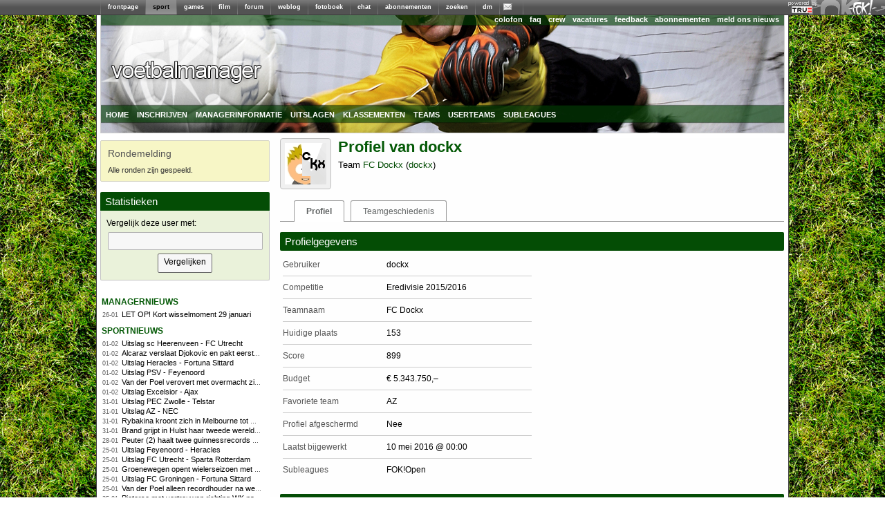

--- FILE ---
content_type: text/html; charset=utf-8
request_url: https://managers.fok.nl/voetbal/2015-2016/profile/id/164265
body_size: 7859
content:
<!DOCTYPE html PUBLIC "-//W3C//DTD XHTML 1.0 Transitional//EN" "http://www.w3.org/TR/xhtml1/DTD/xhtml1-transitional.dtd"><html xmlns="https://www.w3.org/1999/xhtml" xml:lang="nl">
<head>
	<meta http-equiv="Content-Type" content="text/html; charset=utf-8" />
	<meta name="description" content="Speel mee met de Eredivisie 2015/2016 competitie. Laat zien dat jij het beste team kunt samenstellen en maak kans op leuke prijzen.">
  	<title>FOK!Voetbalmanager / Profiel van dockx</title>
  	<link rel="SHORTCUT ICON" href="https://i.fokzine.net/templates/forum2009/i/favicon.ico" />
	<link href="https://i.fokzine.net/fp/fp2009/s/min.css?202602031" media="screen" rel="stylesheet" type="text/css" />
<link href="https://i.fokzine.net/fp/fp2009/s/fp2012.css?202602031" media="screen" rel="stylesheet" type="text/css" />
<link href="https://i.fokzine.net/managers/css/jquery.qtip.min.css?202602031" media="screen" rel="stylesheet" type="text/css" />
<link href="https://i.fokzine.net/managers/css/manager.css?202602031" media="screen" rel="stylesheet" type="text/css" />
<link href="https://i.fokzine.net/managers/css/voetbal.css?202602031" media="screen" rel="stylesheet" type="text/css" />
<link href="https://i.fokzine.net/managers/css/prompt.css?202602031" media="screen" rel="stylesheet" type="text/css" /><link rel="stylesheet" href="https://i.fokzine.net/managers/css/jquery-ui.min.css" type="text/css" media="screen" />

<script type="text/javascript" src="https://i.fokzine.net/managers/js/jquery.min.js"></script>
<script type="text/javascript" src="https://i.fokzine.net/managers/js/jquery-ui.min.js"></script>
<script type="text/javascript" src="https://i.fokzine.net/managers/js/jquery-impromptu.min.js?202602031"></script>
<script type="text/javascript" src="https://i.fokzine.net/managers/js/jquery.qtip.min.js?202602031"></script>

<script type="text/javascript" src="https://i.fokzine.net/managers/js/flot/jquery.flot.js"></script>
<!--[if lte IE 8]><script type="text/javascript" src="https://i.fokzine.net/managers/js/flot/excanvas.min.js"></script><![endif]-->
    <script type="text/javascript" src="https://i.fokzine.net/managers/js/manager.js?202602031"></script>
    <script type="text/javascript">
	var BASE_URL = 'http://managers.fok.nl';
	var BASE_DIR = '/voetbal/2015-2016';
	
	$.fn.qtip.defaults.position.my = 'bottom center';
	$.fn.qtip.defaults.position.at = 'top center';
	$.fn.qtip.defaults.style.classes = 'ui-tooltip-light ui-tooltip-shadow';
    </script>
</head>
<body>
<div style="width:100%;background:#606060 url(http://i.fokzine.net/fok/bar/swtb_dark.png);border-bottom:solid 1px #3c3c3c;height:21px;" id="navbar" class="navbar" ><div style="width:100%;height:21px;background:transparent url(http://i.fokzine.net/fok/bar/swtb_sign.png) no-repeat top right;text-align:center;"><table border="0" cellspacing="0" cellpadding="0" style="margin:0 auto;;border:none;background:transparent;border-collapse:collapse;height:21px;overflow:none;width:990px"><tr><td style="padding:0px;"><img height="21" alt="|" src="http://i.fokzine.net/fok/bar/swtb_sep.png" width="1" /></td><td style="padding:0px 10px;;" id="navbar-frontpage"><a  rel="ext" style="color:#ffffff;font-family:Tahoma,sans-serif;font-size:9px;font-weight:bold;text-decoration:none" href="http://frontpage.fok.nl">frontpage</a></td><td style="padding:0px;"><img height="21" alt="|" src="http://i.fokzine.net/fok/bar/swtb_sep.png" width="1" /></td><td style="padding:0px 10px;background-image:url(http://i.fokzine.net/fok/bar/swtb_light.png);" id="navbar-sport"><a  style="color:#000000;font-family:Tahoma,sans-serif;font-size:9px;font-weight:bold;text-decoration:none" href="http://sport.fok.nl">sport</a></td><td style="padding:0px;"><img height="21" alt="|" src="http://i.fokzine.net/fok/bar/swtb_sep.png" width="1" /></td><td style="padding:0px 10px;;" id="navbar-games"><a  rel="ext" style="color:#ffffff;font-family:Tahoma,sans-serif;font-size:9px;font-weight:bold;text-decoration:none" href="http://games.fok.nl">games</a></td><td style="padding:0px;"><img height="21" alt="|" src="http://i.fokzine.net/fok/bar/swtb_sep.png" width="1" /></td><td style="padding:0px 10px;;" id="navbar-film"><a  rel="ext" style="color:#ffffff;font-family:Tahoma,sans-serif;font-size:9px;font-weight:bold;text-decoration:none" href="http://film.fok.nl">film</a></td><td style="padding:0px;"><img height="21" alt="|" src="http://i.fokzine.net/fok/bar/swtb_sep.png" width="1" /></td><td style="padding:0px 10px;;" id="navbar-forum"><a  rel="ext" style="color:#ffffff;font-family:Tahoma,sans-serif;font-size:9px;font-weight:bold;text-decoration:none" href="http://forum.fok.nl">forum</a></td><td style="padding:0px;"><img height="21" alt="|" src="http://i.fokzine.net/fok/bar/swtb_sep.png" width="1" /></td><td style="padding:0px 10px;;" id="navbar-weblog"><a  rel="ext" style="color:#ffffff;font-family:Tahoma,sans-serif;font-size:9px;font-weight:bold;text-decoration:none" href="http://weblog.fok.nl">weblog</a></td><td style="padding:0px;"><img height="21" alt="|" src="http://i.fokzine.net/fok/bar/swtb_sep.png" width="1" /></td><td style="padding:0px 10px;;" id="navbar-fotoboek"><a  rel="ext" style="color:#ffffff;font-family:Tahoma,sans-serif;font-size:9px;font-weight:bold;text-decoration:none" href="http://fotoboek.fok.nl">fotoboek</a></td><td style="padding:0px;"><img height="21" alt="|" src="http://i.fokzine.net/fok/bar/swtb_sep.png" width="1" /></td><td style="padding:0px 10px;;" id="navbar-chat"><a  rel="ext" style="color:#ffffff;font-family:Tahoma,sans-serif;font-size:9px;font-weight:bold;text-decoration:none" href="http://irc.fok.nl">chat</a></td><td style="padding:0px;"><img height="21" alt="|" src="http://i.fokzine.net/fok/bar/swtb_sep.png" width="1" /></td><td style="padding:0px 10px;;" id="navbar-abonnementen"><a  rel="ext" style="color:#ffffff;font-family:Tahoma,sans-serif;font-size:9px;font-weight:bold;text-decoration:none" href="http://shop.fok.nl">abonnementen</a></td><td style="padding:0px;"><img height="21" alt="|" src="http://i.fokzine.net/fok/bar/swtb_sep.png" width="1" /></td><td style="padding:0px 10px;;" id="navbar-zoeken"><a  rel="ext" style="color:#ffffff;font-family:Tahoma,sans-serif;font-size:9px;font-weight:bold;text-decoration:none" href="http://zoeken.fok.nl">zoeken</a></td><td style="padding:0px;"><img height="21" alt="|" src="http://i.fokzine.net/fok/bar/swtb_sep.png" width="1" /></td><td style="padding:0px 10px;;" id="navbar-dm"><a  rel="ext" style="color:#ffffff;font-family:Tahoma,sans-serif;font-size:9px;font-weight:bold;text-decoration:none" href="http://dm.fok.nl">dm</a></td><td style="padding:0px;"><img height="21" alt="|" src="http://i.fokzine.net/fok/bar/swtb_sep.png" width="1" /></td><td style="padding:0px 10px;;" id="navbar-pm"><a  rel="ext" style="color:#ffffff;font-family:Tahoma,sans-serif;font-size:9px;font-weight:bold;text-decoration:none" href="http://messages.fok.nl">
<span style="padding-left:10px;position:relative;" id="pm_icon"><img border="0" style="position:absolute;left:-5px;top:0;" src="http://i.fokzine.net/pm_media/swtb_no_pm.png" alt="(0)" title="Er zijn geen ongelezen berichten"/>&nbsp;</span></a></td><td style="padding:0px;"><img height="21" alt="|" src="http://i.fokzine.net/fok/bar/swtb_sep.png" width="1" /></td><td style="width:100%;">&nbsp;</td></tr></table></div><div style="position:absolute;top:1px;right:98px;"><a href="http://www.true.nl/webhosting/dedicated-server/" title="Dedicated server" rel="external"><img src="http://i.fokzine.net/core/i/true_small_topbar.png" width="42" height="18" alt="Dedicated server" title="FOK! wordt gehost op een dedicated server bij True" style="border:0;"><span style="display:block;height:0;width:0;text-indent:-99999px;overflow:hidden;">Dedicated server</span></a></div></div>
<div id="pageholder">
	<div id="centerfier" >
        <div id="container">
            <div id="top_holder">
            	<div id="top_edge">
            		                    <ul id="top_right_menu">
                        <li><a href="https://sport.fok.nl/page/colofon">colofon</a></li>
                        <li><a href="https://sport.fok.nl/faq">faq</a></li>
                        <li><a href="https://sport.fok.nl/crew">crew</a></li>
                        <li><a href="https://sport.fok.nl/page/vacatures">vacatures</a></li>
                        <li><a href="https://messages.fok.nl/compose.php?to=FOKmanagers">feedback</a></li>
                        <li><a href="https://www.fok.nl/shop/abonnementen.php">abonnementen</a></li>
			<li><a href="https://sport.fok.nl/submit/form">meld ons nieuws</a></li>
                    </ul>
                </div>
                <a id="adlink" href=""><img src="https://i.fokzine.net/fp/fp2009/i/transp.gif" /></a>
                <ul class="dropdown" id="top_bottom_menu">
                    <li><a href="/voetbal/2015-2016" title="index">home</a>
                        <ul>
                            <li><a href="/archive">manageroverzicht</a></li>
                        </ul>
                    </li>
                                        <li><a href="/voetbal/2015-2016/aanmelden">inschrijven</a></li>
                            			<li><a href="/voetbal/2015-2016/speluitleg">managerinformatie</a>
        				<ul>
        					<li><a href="/voetbal/2015-2016/speluitleg">speluitleg</a></li>
        					<li><a href="/voetbal/2015-2016/puntentelling">puntentelling</a></li>
							<li><a href="/voetbal/2015-2016/ronden">ronden</a></li>
                                    					<li><a href="/voetbal/2015-2016/prijzen">prijzen</a></li>
                                    					<li><a href="/voetbal/2015-2016/faq">FAQ</a></li>
        					<li><a href="/voetbal/2015-2016/regels">regels</a></li>
        					<li><a href="/voetbal/2015-2016/policy">policy</a></li>
        				</ul>
        			</li>
        			        			<li><a href="/voetbal/2015-2016/uitslag">uitslagen</a>
        				<ul>
        					<li><a href="/voetbal/2015-2016/uitslag">uitslagen</a></li>
        					<li><a href="/voetbal/2015-2016/statistieken/klassement/type/team">scoreoverzicht spelers</a></li>
        				</ul>
        			</li>
        			<li><a href="/voetbal/2015-2016/statistieken/klassement/type/userteam">klassementen</a>
        				<ul>
							<li><a href="/voetbal/2015-2016/statistieken/klassement/type/userteam">userteams</a></li>
							<li><a href="/voetbal/2015-2016/statistieken/klassement/type/subleague">subleagues</a></li>
        				</ul>
        			</li>
        			<li><a href="/voetbal/2015-2016/teams">teams</a></li>
        			<li><a href="/voetbal/2015-2016/userteams">userteams</a></li>
        			<li><a href="/voetbal/2015-2016/subleagues">subleagues</a>
        				<ul>
        					<li><a href="/voetbal/2015-2016/subleagues">overzicht</a></li>
        					        				</ul>
        			</li>
        			                </ul>
            </div>
            <div id="tracker_left">
<div class="tracker_msg">
    <h1>Rondemelding</h1>
    <div>Alle ronden zijn gespeeld.</div>
</div><div class="page_index_header box_header"><h1>Statistieken</h1></div>
<div class="page_index_center box" id="searchbox">
<form action="https://managers.fok.nl/voetbal/2015-2016/compare/search/type/user/" method="post">
    <p>Vergelijk deze user met:</p>
    <input type="text" size="33" name="search" class="search autocomplete">
    <input type="submit" value="Vergelijken">
<input type="hidden" name="ids[]" value="164265">    
</form>
<script type="text/javascript">
var searchCache = {},lastXhr;
$("#searchbox .autocomplete").autocomplete({
	minLength: 2,
	source: function(request, response) {
		var term = request.term;
		if (term in searchCache) {
			response(searchCache[term]);
			return;
		}

		lastXhr = $.getJSON("http://managers.fok.nl/voetbal/2015-2016/compare/ajax/type/user/", request, function( data, status, xhr) {
			searchCache[term] = data;
			if (xhr === lastXhr) {
				response(data);
			}
		});
	}
});
</script>
</div>
                <ul class="draglist">          
                    <li id="li1_1">
    <div id="ut_managernieuws" class="updatetrackers_tracker">
        <div class="menu_title_left">
            <a class="ut_title" href="http://sport.fok.nl/nieuws/list">managernieuws</a>
            <span class="resize" id="resize_managernieuws" style="margin-top:4px">
                                            </span>
        </div>
        <div class="trackerBlockBG">
                	<span id="nieuws_hl_0" class="resizeable">
                <span class="trackerItems">
                    <span class="trackerTime">26-01</span>&nbsp;&nbsp;
                    <a class="aTracker" href="/voetbal/2015-2016/index/managernews/compid/24/postid/129" title="LET OP! Kort wisselmoment 29 januari">LET OP! Kort wisselmoment 29 januari</a>
                </span>

                <br class="trackerItems" />
            </span>
                </div>
    </div>
</li><li id="li1_2">
    <div id="ut_sportnieuws" class="updatetrackers_tracker">
        <div class="menu_title_left">
            <a class="ut_title" href="http://sport.fok.nl/nieuws/list">sportnieuws</a>
            <span class="resize" id="resize_sportnieuws" style="margin-top:4px">
                                                <a href="http://rss.fok.nl/feeds/sport" target="_blank"><img src="http://i.fokzine.net/fp/fp2009/i/rsssmall.png" alt="rss" title="rss-feed van deze headlines"></a>
                            </span>
        </div>
        <div class="trackerBlockBG">
                	<span id="nieuws_hl_0" class="resizeable">
                <span class="trackerItems">
                    <span class="trackerTime">01-02</span>&nbsp;&nbsp;
                    <a class="aTracker" href="http://fok.nl/888674" title="Uitslag sc Heerenveen - FC Utrecht">Uitslag sc Heerenveen - FC Utrecht</a>
                </span>

                <br class="trackerItems" />
            </span>
                	<span id="nieuws_hl_1" class="resizeable">
                <span class="trackerItems">
                    <span class="trackerTime">01-02</span>&nbsp;&nbsp;
                    <a class="aTracker" href="http://fok.nl/888673" title="Alcaraz verslaat Djokovic en pakt eerste titel op Australian Open">Alcaraz verslaat Djokovic en pakt eerste titel op Australian Open</a>
                </span>

                <br class="trackerItems" />
            </span>
                	<span id="nieuws_hl_2" class="resizeable">
                <span class="trackerItems">
                    <span class="trackerTime">01-02</span>&nbsp;&nbsp;
                    <a class="aTracker" href="http://fok.nl/888671" title="Uitslag Heracles - Fortuna Sittard">Uitslag Heracles - Fortuna Sittard</a>
                </span>

                <br class="trackerItems" />
            </span>
                	<span id="nieuws_hl_3" class="resizeable">
                <span class="trackerItems">
                    <span class="trackerTime">01-02</span>&nbsp;&nbsp;
                    <a class="aTracker" href="http://fok.nl/888670" title="Uitslag PSV - Feyenoord">Uitslag PSV - Feyenoord</a>
                </span>

                <br class="trackerItems" />
            </span>
                	<span id="nieuws_hl_4" class="resizeable">
                <span class="trackerItems">
                    <span class="trackerTime">01-02</span>&nbsp;&nbsp;
                    <a class="aTracker" href="http://fok.nl/888668" title="Van der Poel verovert met overmacht zijn achtste wereldtitel veldrijden en is alleen recordhouder">Van der Poel verovert met overmacht zijn achtste wereldtitel veldrijden en is alleen recordhouder</a>
                </span>

                <br class="trackerItems" />
            </span>
                	<span id="nieuws_hl_5" class="resizeable">
                <span class="trackerItems">
                    <span class="trackerTime">01-02</span>&nbsp;&nbsp;
                    <a class="aTracker" href="http://fok.nl/888665" title="Uitslag Excelsior - Ajax">Uitslag Excelsior - Ajax</a>
                </span>

                <br class="trackerItems" />
            </span>
                	<span id="nieuws_hl_6" class="resizeable">
                <span class="trackerItems">
                    <span class="trackerTime">31-01</span>&nbsp;&nbsp;
                    <a class="aTracker" href="http://fok.nl/888646" title="Uitslag PEC Zwolle - Telstar">Uitslag PEC Zwolle - Telstar</a>
                </span>

                <br class="trackerItems" />
            </span>
                	<span id="nieuws_hl_7" class="resizeable">
                <span class="trackerItems">
                    <span class="trackerTime">31-01</span>&nbsp;&nbsp;
                    <a class="aTracker" href="http://fok.nl/888645" title="Uitslag AZ - NEC">Uitslag AZ - NEC</a>
                </span>

                <br class="trackerItems" />
            </span>
                	<span id="nieuws_hl_8" class="resizeable">
                <span class="trackerItems">
                    <span class="trackerTime">31-01</span>&nbsp;&nbsp;
                    <a class="aTracker" href="http://fok.nl/888643" title="Rybakina kroont zich in Melbourne tot winnares van de Australian Open">Rybakina kroont zich in Melbourne tot winnares van de Australian Open</a>
                </span>

                <br class="trackerItems" />
            </span>
                	<span id="nieuws_hl_9" class="resizeable">
                <span class="trackerItems">
                    <span class="trackerTime">31-01</span>&nbsp;&nbsp;
                    <a class="aTracker" href="http://fok.nl/888642" title="Brand grijpt in Hulst haar tweede wereldtitel">Brand grijpt in Hulst haar tweede wereldtitel</a>
                </span>

                <br class="trackerItems" />
            </span>
                	<span id="nieuws_hl_10" class="resizeable">
                <span class="trackerItems">
                    <span class="trackerTime">28-01</span>&nbsp;&nbsp;
                    <a class="aTracker" href="http://fok.nl/888574" title="Peuter (2) haalt twee guinnessrecords op snookertafel">Peuter (2) haalt twee guinnessrecords op snookertafel</a>
                </span>

                <br class="trackerItems" />
            </span>
                	<span id="nieuws_hl_11" class="resizeable">
                <span class="trackerItems">
                    <span class="trackerTime">25-01</span>&nbsp;&nbsp;
                    <a class="aTracker" href="http://fok.nl/888484" title="Uitslag Feyenoord - Heracles">Uitslag Feyenoord - Heracles</a>
                </span>

                <br class="trackerItems" />
            </span>
                	<span id="nieuws_hl_12" class="resizeable">
                <span class="trackerItems">
                    <span class="trackerTime">25-01</span>&nbsp;&nbsp;
                    <a class="aTracker" href="http://fok.nl/888483" title="Uitslag FC Utrecht - Sparta Rotterdam ">Uitslag FC Utrecht - Sparta Rotterdam </a>
                </span>

                <br class="trackerItems" />
            </span>
                	<span id="nieuws_hl_13" class="resizeable">
                <span class="trackerItems">
                    <span class="trackerTime">25-01</span>&nbsp;&nbsp;
                    <a class="aTracker" href="http://fok.nl/888481" title="Groenewegen opent wielerseizoen met zege">Groenewegen opent wielerseizoen met zege</a>
                </span>

                <br class="trackerItems" />
            </span>
                	<span id="nieuws_hl_14" class="resizeable">
                <span class="trackerItems">
                    <span class="trackerTime">25-01</span>&nbsp;&nbsp;
                    <a class="aTracker" href="http://fok.nl/888478" title="Uitslag FC Groningen - Fortuna Sittard">Uitslag FC Groningen - Fortuna Sittard</a>
                </span>

                <br class="trackerItems" />
            </span>
                	<span id="nieuws_hl_15" class="resizeable">
                <span class="trackerItems">
                    <span class="trackerTime">25-01</span>&nbsp;&nbsp;
                    <a class="aTracker" href="http://fok.nl/888477" title="Van der Poel alleen recordhouder na wereldbekerzege in Hoogerheide">Van der Poel alleen recordhouder na wereldbekerzege in Hoogerheide</a>
                </span>

                <br class="trackerItems" />
            </span>
                	<span id="nieuws_hl_16" class="resizeable">
                <span class="trackerItems">
                    <span class="trackerTime">25-01</span>&nbsp;&nbsp;
                    <a class="aTracker" href="http://fok.nl/888476" title="Pieterse met vertrouwen richting WK na winst in Hoogerheide">Pieterse met vertrouwen richting WK na winst in Hoogerheide</a>
                </span>

                <br class="trackerItems" />
            </span>
                	<span id="nieuws_hl_17" class="resizeable">
                <span class="trackerItems">
                    <span class="trackerTime">25-01</span>&nbsp;&nbsp;
                    <a class="aTracker" href="http://fok.nl/888475" title="Uitslag Telstar - AZ">Uitslag Telstar - AZ</a>
                </span>

                <br class="trackerItems" />
            </span>
                	<span id="nieuws_hl_18" class="resizeable">
                <span class="trackerItems">
                    <span class="trackerTime">25-01</span>&nbsp;&nbsp;
                    <a class="aTracker" href="http://fok.nl/888458" title="Uitslag FC Twente - Excelsior">Uitslag FC Twente - Excelsior</a>
                </span>

                <br class="trackerItems" />
            </span>
                	<span id="nieuws_hl_19" class="resizeable">
                <span class="trackerItems">
                    <span class="trackerTime">25-01</span>&nbsp;&nbsp;
                    <a class="aTracker" href="http://fok.nl/888457" title="Uitslag NEC - PEC Zwolle ">Uitslag NEC - PEC Zwolle </a>
                </span>

                <br class="trackerItems" />
            </span>
                </div>
    </div>
</li><li>
    <div class="updatetrackers_tracker">
        <div class="menu_title_left">
            <a class="ut_title" href="#">Laatste updates</a>
            <span class="resize" style="margin-top:4px"></span>
        </div>
        <div class="trackerBlockBG">
                	<span class="resizeable">
                <span class="trackerItems">
                    <span class="trackerTime">01-05</span>&nbsp;&nbsp;
                    <a class="aTracker" href="/voetbal/2015-2016/geschiedenis/50650" title="Bekijk de teamgeschiedenis van 'FC 4de plaats'">
                    FC 4de plaats (Hooly)</a>
                                    </span>
                <br class="trackerItems" />
            </span>
                	<span class="resizeable">
                <span class="trackerItems">
                    <span class="trackerTime">01-05</span>&nbsp;&nbsp;
                    <a class="aTracker" href="/voetbal/2015-2016/geschiedenis/226896" title="Bekijk de teamgeschiedenis van 'Ali_Ilegali'">
                    Ali_Ilegali (Ali_Ilegali)</a>
                                    </span>
                <br class="trackerItems" />
            </span>
                	<span class="resizeable">
                <span class="trackerItems">
                    <span class="trackerTime">01-05</span>&nbsp;&nbsp;
                    <a class="aTracker" href="/voetbal/2015-2016/geschiedenis/340303" title="Bekijk de teamgeschiedenis van 'Pleb FC'">
                    Pleb FC (pleb07)</a>
                                    </span>
                <br class="trackerItems" />
            </span>
                	<span class="resizeable">
                <span class="trackerItems">
                    <span class="trackerTime">01-05</span>&nbsp;&nbsp;
                    <a class="aTracker" href="/voetbal/2015-2016/geschiedenis/294556" title="Bekijk de teamgeschiedenis van 'Stinky United'">
                    Stinky United (Snofroe)</a>
                    <img style="margin-right: 2px;margin-right:2px;height: 10px;width:10px;display:inline" title="Dit profiel is afgeschermd" src="https://i.fokzine.net/managers/images/locked.png">                </span>
                <br class="trackerItems" />
            </span>
                	<span class="resizeable">
                <span class="trackerItems">
                    <span class="trackerTime">01-05</span>&nbsp;&nbsp;
                    <a class="aTracker" href="/voetbal/2015-2016/geschiedenis/43642" title="Bekijk de teamgeschiedenis van 'Bayself'">
                    Bayself (Bayswater)</a>
                                    </span>
                <br class="trackerItems" />
            </span>
                	<span class="resizeable">
                <span class="trackerItems">
                    <span class="trackerTime">01-05</span>&nbsp;&nbsp;
                    <a class="aTracker" href="/voetbal/2015-2016/geschiedenis/122036" title="Bekijk de teamgeschiedenis van 'FC De Ballen'">
                    FC De Ballen (Peterselieman)</a>
                                    </span>
                <br class="trackerItems" />
            </span>
                	<span class="resizeable">
                <span class="trackerItems">
                    <span class="trackerTime">01-05</span>&nbsp;&nbsp;
                    <a class="aTracker" href="/voetbal/2015-2016/geschiedenis/56930" title="Bekijk de teamgeschiedenis van 'Wazaa FC'">
                    Wazaa FC (Wazaa)</a>
                                    </span>
                <br class="trackerItems" />
            </span>
                	<span class="resizeable">
                <span class="trackerItems">
                    <span class="trackerTime">01-05</span>&nbsp;&nbsp;
                    <a class="aTracker" href="/voetbal/2015-2016/geschiedenis/408681" title="Bekijk de teamgeschiedenis van 'root united'">
                    root united (Marc08)</a>
                                    </span>
                <br class="trackerItems" />
            </span>
                	<span class="resizeable">
                <span class="trackerItems">
                    <span class="trackerTime">01-05</span>&nbsp;&nbsp;
                    <a class="aTracker" href="/voetbal/2015-2016/geschiedenis/381786" title="Bekijk de teamgeschiedenis van 'Sjikke FC'">
                    Sjikke FC (Sanne87)</a>
                                    </span>
                <br class="trackerItems" />
            </span>
                	<span class="resizeable">
                <span class="trackerItems">
                    <span class="trackerTime">01-05</span>&nbsp;&nbsp;
                    <a class="aTracker" href="/voetbal/2015-2016/geschiedenis/408571" title="Bekijk de teamgeschiedenis van 'FCHardcor'">
                    FCHardcor (FCHardcor)</a>
                                    </span>
                <br class="trackerItems" />
            </span>
                	<span class="resizeable">
                <span class="trackerItems">
                    <span class="trackerTime">01-05</span>&nbsp;&nbsp;
                    <a class="aTracker" href="/voetbal/2015-2016/geschiedenis/338981" title="Bekijk de teamgeschiedenis van 'FC The Underdogs'">
                    FC The Underdogs (Ebakkenes)</a>
                    <img style="margin-right: 2px;margin-right:2px;height: 10px;width:10px;display:inline" title="Dit profiel is afgeschermd" src="https://i.fokzine.net/managers/images/locked.png">                </span>
                <br class="trackerItems" />
            </span>
                	<span class="resizeable">
                <span class="trackerItems">
                    <span class="trackerTime">01-05</span>&nbsp;&nbsp;
                    <a class="aTracker" href="/voetbal/2015-2016/geschiedenis/408854" title="Bekijk de teamgeschiedenis van 'BoerkeD'">
                    BoerkeD (Boerke_D)</a>
                                    </span>
                <br class="trackerItems" />
            </span>
                	<span class="resizeable">
                <span class="trackerItems">
                    <span class="trackerTime">01-05</span>&nbsp;&nbsp;
                    <a class="aTracker" href="/voetbal/2015-2016/geschiedenis/352029" title="Bekijk de teamgeschiedenis van 'FC de Bontekoetjes'">
                    FC de Bontekoetjes (Bontekoe1982)</a>
                                    </span>
                <br class="trackerItems" />
            </span>
                	<span class="resizeable">
                <span class="trackerItems">
                    <span class="trackerTime">01-05</span>&nbsp;&nbsp;
                    <a class="aTracker" href="/voetbal/2015-2016/geschiedenis/124126" title="Bekijk de teamgeschiedenis van 'TEAM-UAG'">
                    TEAM-UAG (UAG)</a>
                                    </span>
                <br class="trackerItems" />
            </span>
                	<span class="resizeable">
                <span class="trackerItems">
                    <span class="trackerTime">01-05</span>&nbsp;&nbsp;
                    <a class="aTracker" href="/voetbal/2015-2016/geschiedenis/352376" title="Bekijk de teamgeschiedenis van 'Voetbalmanager1'">
                    Voetbalmanager1 (voetbalmanager2)</a>
                                    </span>
                <br class="trackerItems" />
            </span>
                </div>
    </div>
</li>                </ul>
                
            </div>       
            <div id="content_holder" class="content_full">
        		<div id="leaderboard">
    				<script type="text/javascript"><!--
    				google_ad_client = "pub-2528871629200530";
    				/* foksport 728x90, gemaakt 22-12-09 */
    				google_ad_slot = "3639880053";
    				google_ad_width = 728;
    				google_ad_height = 90;
    				//-->
    				</script>
     				
    			</div>   			
            	<div id="content_main"><div class="profileHeaderWrapper">
    <div class="profilePictureWrapper"><img class="profilePicture" src="http://i.fokzine.net/usericons/164265/UdxHF.gif"></div>
    <div class="profileHeader">
        <h1>Profiel van dockx</h1>
        <span>Team <a href="/voetbal/2015-2016/profile/id/164265">FC Dockx</a> (<a href="http://forum.fok.nl/user/profile/164265">dockx</a>)</span>
    </div>
</div>
<div class="profileTabs">
    <ul>
        <li class="active"><a href="/voetbal/2015-2016/profile/id/164265">Profiel</a></li>
                <li><a href="/voetbal/2015-2016/geschiedenis/164265">Teamgeschiedenis</a></li>
            </ul>
</div><div class="page_index_header"><h1>Profielgegevens</h1></div>
<div class="page_index_center">	
    <div class="infoColumn">
    	<table class="profile profileData">
    		<colgroup><col width=150px"/><col /></colgroup>
    		<tr>
    			<td class="spec">Gebruiker</td>
    			<td>dockx    			    			</td>
    		</tr>
    		<tr>
    			<td>Competitie</td>
    			<td>Eredivisie 2015/2016</td>
    		</tr>
    		<tr>
    			<td>Teamnaam</td>
    			<td>FC Dockx</td>
    		</tr>
    		<tr>
    			<td>Huidige plaats</td>
    			<td>153</td>
    		</tr>					
    		<tr>
    			<td>Score</td>
    			<td>899</td>
    		</tr>
    		<tr>		
    			<td>Budget</td>
    			<td>&euro;&nbsp;5.343.750,&#8211;</td>
    		</tr>
    		<tr>		
    			<td>Favoriete team</td>
    			<td>AZ</td>
    		</tr>
    		<tr>
    			<td>Profiel afgeschermd</td>
    			<td>Nee</td>
    		</tr>
    		<tr>
    			<td>Laatst bijgewerkt</td>
    			<td>10 mei 2016 @ 00:00</td>
    		</tr>
    		
        		<tr>
    			<td>Subleagues</td>
    			
    			<td><a href="/voetbal/2015-2016/subleagues/index/id/936">FOK!Open</a></td>
    		</tr>
        	</table>	
    </div>
	<div style="clear:both"> </div>
</div>	
<div class="page_index_header"><h1>Teamsamenstelling</h1></div>
<div class="page_index_center">	
	<table class="profile">
		<tr>
		    <th>&nbsp;</th>
			<th>Speler</th>
			<th>Waarde</th>
			<th>Team</th>
			<th>Rol</th>
		</tr>
		
		<tr>
					<td style="padding:0;"><img class="membericon" src="http://files.fok.nl/sport/voetbalmngr/tenues-small/rodajcsmall.png"></td>
					<td><a href="/voetbal/2015-2016/member/id/9918">Ard van Peppen</a></td>
					<td>&euro;&nbsp;516.155,&#8211;</td>
					<td><a href="/voetbal/2015-2016/teaminfo/id/463">Roda JC</a></td>
					<td>verdediger</td>
				</tr><tr>
					<td style="padding:0;"><img class="membericon" src="http://files.fok.nl/sport/voetbalmngr/tenues-small/feyenoordsmall.png"></td>
					<td><a href="/voetbal/2015-2016/member/id/9822">Renato Tapia</a></td>
					<td>&euro;&nbsp;903.853,&#8211;</td>
					<td><a href="/voetbal/2015-2016/teaminfo/id/455">Feyenoord</a></td>
					<td>verdediger</td>
				</tr><tr>
					<td style="padding:0;"><img class="membericon" src="http://files.fok.nl/sport/voetbalmngr/tenues-small/adosmall.png"></td>
					<td><a href="/voetbal/2015-2016/member/id/9492">Timothy Derijck</a></td>
					<td>&euro;&nbsp;863.721,&#8211;</td>
					<td><a href="/voetbal/2015-2016/teaminfo/id/447">ADO Den Haag</a></td>
					<td>verdediger</td>
				</tr><tr>
					<td style="padding:0;"><img class="membericon" src="http://files.fok.nl/sport/voetbalmngr/tenues-small/adosmall.png"></td>
					<td><a href="/voetbal/2015-2016/member/id/9491">Vito Wormgoor</a></td>
					<td>&euro;&nbsp;742.404,&#8211;</td>
					<td><a href="/voetbal/2015-2016/teaminfo/id/447">ADO Den Haag</a></td>
					<td>verdediger</td>
				</tr><tr>
					<td style="padding:0;"><img class="membericon" src="http://files.fok.nl/sport/voetbalmngr/tenues-small/willemiismall.png"></td>
					<td><a href="/voetbal/2015-2016/member/id/9901">Erik Falkenburg</a></td>
					<td>&euro;&nbsp;622.888,&#8211;</td>
					<td><a href="/voetbal/2015-2016/teaminfo/id/461">Willem II</a></td>
					<td>middenvelder</td>
				</tr><tr>
					<td style="padding:0;"><img class="membericon" src="http://files.fok.nl/sport/voetbalmngr/tenues-small/heraclessmall.png"></td>
					<td><a href="/voetbal/2015-2016/member/id/9724">Iliass Bel Hassani</a></td>
					<td>&euro;&nbsp;915.303,&#8211;</td>
					<td><a href="/voetbal/2015-2016/teaminfo/id/456">Heracles Almelo</a></td>
					<td>middenvelder</td>
				</tr><tr>
					<td style="padding:0;"><img class="membericon" src="http://files.fok.nl/sport/voetbalmngr/tenues-small/excelsiorsmall.png"></td>
					<td><a href="/voetbal/2015-2016/member/id/9602">Jeff Stans</a></td>
					<td>&euro;&nbsp;451.320,&#8211;</td>
					<td><a href="/voetbal/2015-2016/teaminfo/id/451">SBV Excelsior</a></td>
					<td>middenvelder</td>
				</tr><tr>
					<td style="padding:0;"><img class="membericon" src="http://files.fok.nl/sport/voetbalmngr/tenues-small/scheerenveensmall.png"></td>
					<td><a href="/voetbal/2015-2016/member/id/9685">Erwin Mulder</a></td>
					<td>&euro;&nbsp;1.108.176,&#8211;</td>
					<td><a href="/voetbal/2015-2016/teaminfo/id/459">sc Heerenveen</a></td>
					<td>keeper</td>
				</tr><tr>
					<td style="padding:0;"><img class="membericon" src="http://files.fok.nl/sport/voetbalmngr/tenues-small/willemiismall.png"></td>
					<td><a href="/voetbal/2015-2016/member/id/9582">Bartholomew Ogbeche</a></td>
					<td>&euro;&nbsp;759.380,&#8211;</td>
					<td><a href="/voetbal/2015-2016/teaminfo/id/461">Willem II</a></td>
					<td>aanvaller</td>
				</tr><tr>
					<td style="padding:0;"><img class="membericon" src="http://files.fok.nl/sport/voetbalmngr/tenues-small/rodajcsmall.png"></td>
					<td><a href="/voetbal/2015-2016/member/id/9935">Edwin Gyasi</a></td>
					<td>&euro;&nbsp;562.407,&#8211;</td>
					<td><a href="/voetbal/2015-2016/teaminfo/id/463">Roda JC</a></td>
					<td>aanvaller</td>
				</tr><tr>
					<td style="padding:0;"><img class="membericon" src="http://files.fok.nl/sport/voetbalmngr/tenues-small/azsmall.png"></td>
					<td><a href="/voetbal/2015-2016/member/id/9555">Vincent Janssen</a></td>
					<td>&euro;&nbsp;1.437.500,&#8211;</td>
					<td><a href="/voetbal/2015-2016/teaminfo/id/449">AZ</a></td>
					<td>aanvaller</td>
				</tr>	</table>
</div>
<div class="page_index_header"><h1>Statistieken</h1></div>
<div class="page_index_center"><h3 id="rankChartTitle" class="flotChartTitle">Plaats per ronde</h3>
<div id="rankChart" class="flotChart" style="width:100%;height:250px;"></div>
<script type="text/javascript">
initChart("#rankChart", [{"label":"dockx","data":[[1,"188"],[2,"121"],[3,"136"],[4,"134"],[5,"151"],[6,"122"],[7,"135"],[8,"130"],[9,"123"],[10,"134"],[11,"144"],[12,"141"],[13,"149"],[14,"152"],[15,"153"]],"lines":{"show":true},"points":{"show":true}}], {"yaxis":{"minTickSize":"1","tickFormatter":function (tick) { return (tick).toFixed(0); },"transform":function (v) { return -v; },"inverseTransform":function (v) { return -v; }}});
</script><script type="text/javascript">bindMouseoverToXAxis("rankChart",[null,"Speelronde 5\/6","Speelronde 7\/8","Speelronde 9\/10","Speelronde 11\/12","Speelronde 13\/14","Speelronde 15\/16","Speelronde 17\/18","Speelronde 19\/20","Speelronde 21\/22","Speelronde 23\/24","Speelronde 25\/26","Speelronde 27\/28","Speelronde 29\/30","Speelronde 31\/32","Speelronde 33\/34"])</script><h3 id="budgetChartTitle" class="flotChartTitle">Budget per ronde</h3>
<div id="budgetChart" class="flotChart currencyChart" style="width:100%;height:250px;"></div>
<script type="text/javascript">
initChart("#budgetChart", [{"label":"dockx","data":[[1,"75000"],[2,"381250"],[3,"906250"],[4,"1187500"],[5,"1618750"],[6,"2000000"],[7,"2543750"],[8,"2925000"],[9,"3375000"],[10,"3856250"],[11,"4100000"],[12,"4356250"],[13,"4806250"],[14,"5037500"],[15,"5343750"]],"lines":{"show":true},"points":{"show":true}}], {"yaxis":{"tickFormatter":currencyFormatterShort}});
</script><script type="text/javascript">bindMouseoverToXAxis("budgetChart",[null,"Speelronde 5\/6","Speelronde 7\/8","Speelronde 9\/10","Speelronde 11\/12","Speelronde 13\/14","Speelronde 15\/16","Speelronde 17\/18","Speelronde 19\/20","Speelronde 21\/22","Speelronde 23\/24","Speelronde 25\/26","Speelronde 27\/28","Speelronde 29\/30","Speelronde 31\/32","Speelronde 33\/34"])</script><h3 id="roundscoreChartTitle" class="flotChartTitle">Score per ronde</h3>
<div id="roundscoreChart" class="flotChart" style="width:100%;height:250px;"></div>
<script type="text/javascript">
initChart("#roundscoreChart", [{"label":"dockx","data":[[1,"49"],[2,"84"],[3,"45"],[4,"69"],[5,"61"],[6,"87"],[7,"61"],[8,"72"],[9,"77"],[10,"39"],[11,"41"],[12,"72"],[13,"37"],[14,"49"],[15,"56"]],"lines":{"show":true},"points":{"show":true}}], []);
</script><script type="text/javascript">bindMouseoverToXAxis("roundscoreChart",[null,"Speelronde 5\/6","Speelronde 7\/8","Speelronde 9\/10","Speelronde 11\/12","Speelronde 13\/14","Speelronde 15\/16","Speelronde 17\/18","Speelronde 19\/20","Speelronde 21\/22","Speelronde 23\/24","Speelronde 25\/26","Speelronde 27\/28","Speelronde 29\/30","Speelronde 31\/32","Speelronde 33\/34"])</script><h3 id="totalscoreChartTitle" class="flotChartTitle">Totaalscore</h3>
<div id="totalscoreChart" class="flotChart" style="width:100%;height:250px;"></div>
<script type="text/javascript">
initChart("#totalscoreChart", [{"label":"dockx","data":[[1,"49"],[2,"133"],[3,"178"],[4,"247"],[5,"308"],[6,"395"],[7,"456"],[8,"528"],[9,"605"],[10,"644"],[11,"685"],[12,"757"],[13,"794"],[14,"843"],[15,"899"]],"lines":{"show":true},"points":{"show":true}}], []);
</script><script type="text/javascript">bindMouseoverToXAxis("totalscoreChart",[null,"Speelronde 5\/6","Speelronde 7\/8","Speelronde 9\/10","Speelronde 11\/12","Speelronde 13\/14","Speelronde 15\/16","Speelronde 17\/18","Speelronde 19\/20","Speelronde 21\/22","Speelronde 23\/24","Speelronde 25\/26","Speelronde 27\/28","Speelronde 29\/30","Speelronde 31\/32","Speelronde 33\/34"])</script><ul class="chartMenu" style="margin: 0 auto;text-align:center"><script type="text/javascript">showChart("rankChart");</script><li class="active"><a onclick="showChart('rankChart', this);return false;">Plaats per ronde</a></li><li><a onclick="showChart('budgetChart', this);return false;">Budget per ronde</a></li><li><a onclick="showChart('roundscoreChart', this);return false;">Score per ronde</a></li><li><a onclick="showChart('totalscoreChart', this);return false;">Totaalscore</a></li></ul></div><div class="page_index_header"><h1>Competities waaraan dockx meedoet</h1></div>
<div class="page_index_center">	
	<table class="profile">
		<colgroup><col width="80px"/><col></colgroup>
		<tr>
			<th>Sport</th>
			<th>Competities</th>
		</tr>	
		<tr><td>Voetbal</td><td><a href="/voetbal/2015-2016/profile/id/164265">Eredivisie 2015/2016</a>, <a href="/voetbal/2009/profile/id/164265">Eredivisie 2009/2010</a></td></tr><tr><td>F1</td><td><a href="/f1/f1-2011/profile/id/164265">F1-manager 2011</a></td></tr> 
	</table> 
</div></div>
                <div id="content_right"></div>
                <div style="clear: both;"></div>
            </div>
            <br /><br />
            <div class="footers">
                <a style="border:0px;margin:20px;display:inline;float:left;" href="https://true.nl" target="_blank"><img src="https://i.fokzine.net/fp/fp2009/i/true.gif" alt="True" /></a>
                <!--
                <a style="border:0px;margin:0px 20px;display:inline;float:left;" href="http://www.slamtv.nl/" target="_blank"><img src="http://images.fok.nl/ads/games/gwp_120x60_url_01.gif" style="border:0;margin-top:10px;margin-bottom:10px;"></a>
                -->
                <span style="float:right;"><img src="https://i.fokzine.net/fp/fp2009/i/highpipe.png" width="1" height="60" style="border:0px;margin:20px;margin-top:0px;margin-bottom:0px;display:inline;float:left;">
                <span style="margin:20px;margin-top:10px;display:inline;float:left;padding-top:14px;color:#808080;font-size:11px;font-weight:normal">FOK.NL&nbsp;&nbsp;|&nbsp;&nbsp;<a href="https://frontpage.fok.nl/page/voorwaarden">algemene voorwaarden</a></span></span>
            
			
			    <!--googleoff: all-->
		<div class="credits_text" style="color:#888;margin-top:90px;clear:both;-moz-column-count:6;-webkit-column-count:6; column-count:6; text-align:justify;padding:2px 5px;font-size:9px;" class="banner advertisement copyright">DANK, LICENTIE EN AUTEURSRECHT: VORMGEVING EN INHOUD &copy; FOK INTERNET SITES 1999-2026 - 
 GRAFISCH ONTWERP DOOR DANNY - KOFFIE EN GEZELLIGHEID DOOR YVONNE, KOEKJES MET LIEFDE GEBAKKEN DOOR KNORRETJE, TOMELOZE INZET DOOR ITEEJER, ONVOORWAARDELIJKE LIEFDE DOOR JAYDEN EN ALICIA, DEVELOPMENT OVERZIEN ALS EEN BAAS DOOR BREULS. 
  DE BRONCODE VAN FOK! IS GEHEEL BELANGELOOS BESCHIKBAAR GESTELD AAN, EN ONTWIKKELD VOOR FOK! DOOR BREULS, ZOEM, THE_TERMINATOR, ROONAAN, JUICYHIL, LIGHT, FAUX., FYAH, KNUT, RICKMANS, STEPHAN SCHMIDT, AIDAN LISTER, TOM BUSKENS, DVZ, HMAIL, HIGHLANDER EN DANNY (VERGETEN JE TE VERMELDEN? LAAT HET WETEN!), WAARVOOR DANK! - FOK! MAAKT ONDER MEER GEBRUIK VAN JQUERY, JQUERYUI, JWPLAYER, YUI, FANCYBOX, JGROWL, PHP, MYSQL, DBSIGHT, ANP, NOVUM, ZOOM.IN, PROSHOTS, FILMTOTAAL, WEERONLINE, KNMI, GAMEWALLPAPERS.COM, WEBADS, GOOGLEAP - HOSTING DOOR TRUE - FOK! BEDANKT ALLE VRIJWILLIGERS DIE FOK! MOGELIJK MAKEN EN ZICH GEHEEL BELANGELOOS INZETTEN VOOR DE TOFSTE SITE EN MEEST SOCIALE COMMUNITY VAN NEDERLAND - UITZONDERING OP VOORGAANDE ZIJN DELEN VAN DE BRONCODE DIE DOOR GLOWMOUSE VOOR FOK! ZIJN GESCHREVEN. GLOWMOUSE BEHOUDT INTELLECTUEEL EIGENDOM VAN DIE CODE EN DEZE CODE WORDT IN LICENTIE DOOR FOK! GEBRUIKT. - ZIE DE ALGEMENE VOORWAARDEN VOOR ONZE ALGEMENE VOORWAARDEN - ZIJN WE JE VERGETEN? MAIL OF MELD HET EVEN IN FB!
	</div>
	<!--googleon: all-->
			
			
			</div>
            
            <div id="skyscraper">
				<script type="text/javascript"><!--
					google_ad_client = "pub-2528871629200530";
					/* 120x600, gemaakt 23-7-09 */
					google_ad_slot = "3197839208";
					google_ad_width = 120;
					google_ad_height = 600;
					//-->
					</script>
					<!--<script type="text/javascript"
					src="http://pagead2.googlesyndication.com/pagead/show_ads.js">
				</script>-->
            </div>
		</div>
	</div>
</div>
<script type="text/javascript">
$(document).ready(function() {
	$(".qtooltip[title]").qtip();
});
</script>
<script type="text/javascript">
	var gaJsHost = (("https:" == document.location.protocol) ? "https://ssl." : "http://www.");
	document.write(unescape("%3Cscript src='" + gaJsHost + "google-analytics.com/ga.js' type='text/javascript'%3E%3C/script%3E"));
	</script>
	<script type="text/javascript">
	try {
	var pageTracker = _gat._getTracker("UA-780335-10");
	pageTracker._trackPageview();
	} catch(err) {}
</script>
</body>
</html>
